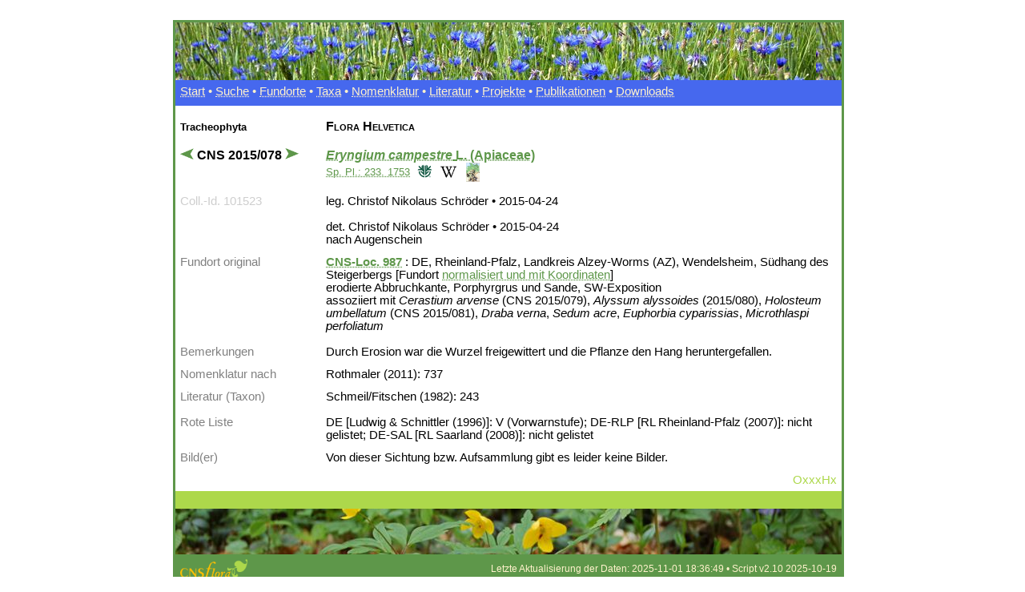

--- FILE ---
content_type: text/html; charset=UTF-8
request_url: https://cnsflora.de/ergebnis.php?coll_id=101523
body_size: 7347
content:
<!DOCTYPE html>
<html lang="de">

<head>

﻿
	<title>CNS-2015-078</title>
	<link rel="stylesheet" media="screen" href="cnsfdb_web.css">
	<link rel="stylesheet" media="print" href="cnsfdb_web.css">
	<meta http-equiv="content-type" content="text/html; charset=UTF-8">
</head>
<body>
<table width="99%" align="center" border="0" style="border-collapse:collapse;position:absolute; top:25px; vertical-align:middle;">
	<tr>
		<td></td>
		<td colspan="2" height="60" style="background-image:url(./images/banner_kornblumen.jpg); border-left: solid 3px #5E974A; border-right: solid 3px #5E974A; border-top: solid 3px #5E974A;"></td>
		<td></td>
	</tr>
		<tr>
		<td></td>
		<td colspan="2" height="20" style="background-color:#4668EE;border-left: solid 3px #5E974A; border-right: solid 3px #5E974A; color:#FFF2CC;">
			<a href="index.php" style="color:#FFF2CC;">Start</a> &bull;
			<a href="suchhilfe.php" style="color:#FFF2CC;">Suche</a> &bull;
			<a href="fundorte.php" style="color:#FFF2CC;">Fundorte</a> &bull;
			<a href="taxa.php?rang=div" style="color:#FFF2CC;">Taxa</a> &bull;
			<a href="nomenklatur.php" style="color:#FFF2CC;">Nomenklatur</a> &bull;
			<a href="literatur.php" style="color:#FFF2CC;">Literatur</a> &bull;
			<a href="projekte.php" style="color:#FFF2CC;">Projekte</a> &bull;
			<a href="publikationen.php" style="color:#FFF2CC;">Publikationen</a> &bull;
			<a href="downloads.php" style="color:#FFF2CC;">Downloads</a>
		</td>
		<td></td>
	</tr>
	<tr>

		<td>

			&nbsp;

		</td>
		<td class="l" width="170" style="padding-bottom:6px;">
<h1><small>Tracheophyta</small><br><br><a href="ergebnis.php?coll_id=101522" title="vorheriger Datensatz" style="padding-right:4px;"><img src="./images/pfeil_l_24.png" height="14"></a>CNS 2015/078 <a href="ergebnis.php?coll_id=101524" title="n&auml;chster Datensatz" style="padding-right:4px;"><img src="./images/pfeil_r_24.png" height="14"></a></h1></td>		<td class="r" width="630" style="padding-bottom:6px;">
<h1><small><span style="font-variant:small-caps;font-size:1.2em;">Flora Helvetica</span></small><br><br><a href="suche.php?suchmodus=taxid&suchfeld=200098" title="Suche Sichtungen von Taxon Nr. 200098"><i>Eryngium campestre</i>  <i></i> L. (Apiaceae)</a><br><span style="font-weight: lighter;font-size: smaller;"><a href="http://biodiversitylibrary.org/page/358252" title="Externer Inhalt">Sp. Pl.: 233. 1753</a></span> <a href="https://tropicos.org/name/1700078" title="Fremder Inhalt: Tropicos Name Id. 1700078"><img src="./images/TropicosLogo.gif" alt="Tropicos" height="20" style="margin-left:5px;vertical-align:middle"></a>
 <a href="https://de.wikipedia.org/wiki/Feld-Mannstreu" title="Fremder Inhalt: Wikipedia"><img src="./images/wikipedia_logo_32px.png" alt="Wikipedia" height="20" style="margin-left:5px;vertical-align:middle"></a><a href="https://www.floraweb.de/webkarten/karte.html?taxnr=2216"><img src="./images/verbreitungskarte.jpg" title="Externer Inhalt: Verbreitungskarte DE" height="24" title="Externer Inhalt: Verbreitungskarte DE" style="margin-left:12px;vertical-align:middle"></a></h1>
</td>
		<td>

			&nbsp;

		</td>

	</tr>

	<tr>

		<td>

			&nbsp;

		</td>
		<td class="l" width="170" style="padding-top:0px;">
<font color="#CECECE">Coll.-Id. 101523</font></td>		<td class="r" width="630" style="padding-top:0px;">
leg. Christof Nikolaus Schröder &bull; 2015-04-24<br><br>
det. Christof Nikolaus Schröder &bull; 2015-04-24<br>nach Augenschein</td>
		<td>

			&nbsp;

		</td>

	</tr>

	<tr>

		<td>

			&nbsp;

		</td>
		<td class="l" width="170" style="padding-bottom:10px;">
<font color="grey">Fundort original</font></td>		<td class="r" width="630" style="padding-bottom:10px;">
<b><a href="fundort_detail.php?lid=987" title="CNS-Loc 987">CNS-Loc. 987</a></b> : DE, Rheinland-Pfalz, Landkreis Alzey-Worms (AZ), Wendelsheim, Südhang des Steigerbergs [Fundort <a href="fundort_detail.php?lid=987" title="CNS-Loc 987">normalisiert und mit Koordinaten</a>]<br>erodierte Abbruchkante, Porphyrgrus und Sande, SW-Exposition<br>assoziiert mit <i>Cerastium arvense</i> (CNS 2015/079), <i>Alyssum alyssoides</i> (2015/080), <i>Holosteum umbellatum</i> (CNS 2015/081), <i>Draba verna</i>, <i>Sedum acre</i>, <i>Euphorbia cyparissias</i>, <i>Microthlaspi perfoliatum</i></td>
		<td>

			&nbsp;

		</td>

	</tr>

	<tr>

		<td>

			&nbsp;

		</td>
		<td class="l" width="170" style="">
<font color="grey">Bemerkungen</font></td>		<td class="r" width="630" style="">
Durch Erosion war die Wurzel freigewittert und die Pflanze den Hang heruntergefallen.</td>
		<td>

			&nbsp;

		</td>

	</tr>

	<tr>

		<td>

			&nbsp;

		</td>
		<td class="l" width="170" style="">
<font color="grey">Nomenklatur nach</font></td>		<td class="r" width="630" style="">
Rothmaler (2011): 737</td>
		<td>

			&nbsp;

		</td>

	</tr>

	<tr>

		<td>

			&nbsp;

		</td>
		<td class="l" width="170" style="padding-bottom:10px;">
<font color="grey">Literatur (Taxon)</font></td>		<td class="r" width="630" style="padding-bottom:10px;">
Schmeil/Fitschen (1982): 243</td>
		<td>

			&nbsp;

		</td>

	</tr>

	<tr>

		<td>

			&nbsp;

		</td>
		<td class="l" width="170" style="">
<font color="grey">Rote Liste</font></td>		<td class="r" width="630" style="">
DE [Ludwig & Schnittler (1996)]: V (Vorwarnstufe); DE-RLP [RL Rheinland-Pfalz (2007)]: nicht gelistet; DE-SAL [RL Saarland (2008)]: nicht gelistet</td>
		<td>

			&nbsp;

		</td>

	</tr>

	<tr>

		<td>

			&nbsp;

		</td>
		<td class="l" width="170" style="">
<font color="grey">Bild(er)</font></td>		<td class="r" width="630" style="">
Von dieser Sichtung bzw. Aufsammlung gibt es leider keine Bilder.</td>
		<td>

			&nbsp;

		</td>

	</tr>

	<tr>

		<td>

			&nbsp;

		</td>
		<td class="l" width="170" style="">
</td>		<td class="r" width="630" style="">
<span style="padding-left:583px;color:#ADD84B;">OxxxHx</span></td>
		<td>

			&nbsp;

		</td>

	</tr>
	
	<tr>
		<td></td>
		<td colspan="2" height="10" style="background-color:#ADD84B; border-left: solid 3px #5E974A; border-right: solid 3px #5E974A;"></td>
		<td></td>
	</tr>
	<tr>
		<td></td>
		<td colspan="2" height="45" style="background-image:url(./images/banner_anemone_ranunc_840.jpg); border-left: solid 3px #5E974A; border-right: solid 3px #5E974A;"></td>
		<td></td>
	</tr>
<!--	<tr>
		<td></td>
		<td colspan="2" height="8" style="background-color:#FFBF00; border-left: solid 3px #5E974A; border-right: solid 3px #5E974A;"></td>
		<td></td>
	</tr>//-->
	<tr>
		<td></td>
		<td height="35" align="left" style="background-color:#5E974A; border-left: solid 3px #5E974A; padding-left:6px; padding-top:6px; padding-bottom:6px;"><img src="./images/cnsflora.png" height="30"></td>
		<td height="35" align="right" style="background-color:#5E974A; border-right: solid 3px #5E974A; color:#FFF2CC; vertical-align:bottom;">
			<small>				Letzte Aktualisierung der Daten: 2025-11-01 18:36:49 &bull; Script v2.10 2025-10-19				<br><a href="impressum.php" style="color:#FFF2CC;">Impressum</a> &bull;
				<a href="datenschutz.php" style="color:#FFF2CC;">Datenschutz</a> &bull;
				<a href="kontakt.php" style="color:#FFF2CC;">Kontakt</a> &bull;
				&copy; 2015 ... 2026 CNS
			</small>
		</td>
		<td></td>
	</tr>
</table>
</body>
</html>

--- FILE ---
content_type: text/css
request_url: https://cnsflora.de/cnsfdb_web.css
body_size: 2095
content:
a:link    {
       color:#5E974A;
       text-decoration-line: underline;
       text-decoration-style: dotted;
     }

a:hover    {
       color:#5E974A;
       text-decoration:underline
     }

a:visited    {
       color:#5E974A;
       text-decoration:underline
     }

a.menue:link    {
       color:#FFF2CC;;
       text-decoration:none
     }

a:hover    {
       color:#5E974A;
       text-decoration:underline
     }

a:visited    {
       color:#5E974A;
       text-decoration:underline
     }


body { 
	     background-color:#FFFFFF;
       font-family:Arial,sans-serif;
     }

td   { vertical-align:top;
       padding:6px;
       font-size:11pt;
     }

td.l   {
         vertical-align:top;
         font-size:11pt;
         border-left: solid 3px #5E974A;
         width:170px;
         background-color:#FFFFFF
       }

td.r   {
         vertical-align:top;
         font-size:11pt;
         border-right: solid 3px #5E974A;
         width:630px;
         background-color:#FFFFFF
       }

td.ergebnis {
	       padding-top:2px;
	       padding-bottom:2px;
	       border-top:1px solid #FFBF00;
	     }

td.ergebnis1 {
	       padding-top:2px;
	       padding-bottom:2px;
	     }

h1     {
         font-size:12pt;
         font-weight:bold;
       }

h2     {
         font-size:11pt;
         font-weight:bold;
         padding-top:2px;
       }

li     {
         padding-top:6px;
       }

/*
td.pd0 { vertical-align:top;
       padding-right:0px;
     }

td.small { vertical-align:top;
       font-size:0.8em;
     }

span.autor { font-variant:small-caps;
		}

input.box{background-color:#FFFDA6;
	font-family:Arial,sans-serif;
	font-size:10pt;
	border:1px solid;
	padding:2px;
	width:600px;}
input.box_nomen{background-color:#CCFF99;
	font-family:Arial,sans-serif; 
	font-size:9pt; 
	border:1px solid;
	padding:0px;
	width:80px;}

input.cb {background-color:#FFFDA6;
	border:1px solid;
	width:15px;}
input.but {background-color:#00FF00;
	border:1px solid;
	width:15px;}

textarea {background-color:#FFFDA6;
	font-family:Arial,sans-serif;
	font-size:10pt;
	border:1px solid;
	padding:2px;
	width:600px;}

div.box {
	border:2px solid green;
	padding:4px;
	margin-top:2px;
	background-color:#FFFF80; }
*/